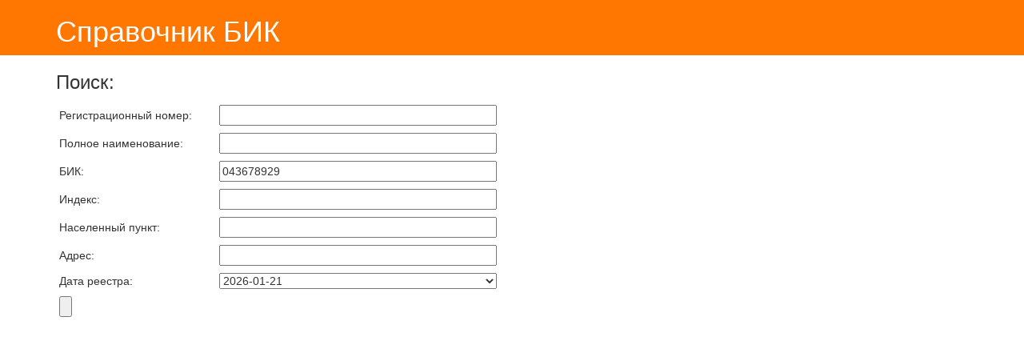

--- FILE ---
content_type: text/html; charset=UTF-8
request_url: https://home.elhana.ru/bik/?bik=043678929
body_size: 11957
content:

<!DOCTYPE html>
<html lang="en">
	<head>
		<meta charset="utf-8">
		<meta name="viewport" content="width=device-width, initial-scale=1.0">
		<meta name="description" content="">
		<meta name="author" content="">
		<title>Справочник БИК</title>
		<link rel="stylesheet" href="//maxcdn.bootstrapcdn.com/bootstrap/3.2.0/css/bootstrap.min.css">

		<style class="custom-css">
			#hdr {
				background-color: #ff7700; 
				color: #ffffff;
			}
			#pattern-style-b
			{
				width: 100%;
				text-align: left;
				border-collapse: collapse;
			}

			#pattern-style-b th
			{
				font-weight: normal;
				padding: 4px;
				background: #ff7700;
				color: #000;	
				border-bottom: 1px solid #fff;
			}
			#pattern-style-b td
			{
				padding: 4px; 
				border-bottom: 1px solid #fff;
				border-top: 1px solid transparent;
			}
			#pattern-style-b tbody tr:hover td
			{
				color: #000;
				background: #ddd;
			}
			.hasTooltip + span {
				display:none;
			}

			.showTooltip {
				background-color: black;
				color: white;
				padding:5px;
				margin-top: 1.3em;
				position: absolute; 
				max-width: 600px;
				-moz-border-radius: 5px;
				-webkit-border-radius: 5px;
				border-radius: 5px;
			}
		</style>
	</head>

	<body>
		<div id="hdr">
			<div class="container">
				<h1>
					Справочник БИК
				</h1>
			</div>
		</div>
		<div class="container">
			<div class="row">
				<div class="col-md-12">
</div><div class="col-md-6"><h3>Поиск:</h3><table id="pattern-style-b"><form id="search" method="get" action="?"><tr><td style="width: 200px;">Регистрационный номер:</td><td><input type="text" name="regn" value="" style="width: 100%"></td></tr><tr><td>Полное наименование:</td><td><input type="text" name="namep" value="" style="width: 100%"></td></tr><tr><td>БИК:</td><td><input type="text" name="bik" value="043678929" style="width: 100%"></td></tr><tr><td>Индекс:</td><td><input type="text" name="ind" value="" style="width: 100%"></td></tr><tr><td>Населенный пункт:</td><td><input type="text" name="nnp" value="" style="width: 100%"></td></tr><tr><td>Адрес:</td><td><input type="text" name="adr" value="" style="width: 100%"></td></tr><tr><td>Дата реестра:</td><td><select name="db_date" style="width: 100%"><option selected value="2026-01-21">2026-01-21</option><option value="2026-01-20">2026-01-20</option><option value="2026-01-19">2026-01-19</option><option value="2026-01-18">2026-01-18</option><option value="2026-01-16">2026-01-16</option><option value="2026-01-15">2026-01-15</option><option value="2026-01-14">2026-01-14</option><option value="2026-01-13">2026-01-13</option><option value="2026-01-12">2026-01-12</option><option value="2026-01-09">2026-01-09</option><option value="2026-01-08">2026-01-08</option><option value="2026-01-06">2026-01-06</option><option value="2026-01-05">2026-01-05</option><option value="2026-01-03">2026-01-03</option><option value="2025-12-31">2025-12-31</option><option value="2025-12-30">2025-12-30</option><option value="2025-12-29">2025-12-29</option><option value="2025-12-28">2025-12-28</option><option value="2025-12-27">2025-12-27</option><option value="2025-12-26">2025-12-26</option><option value="2025-12-24">2025-12-24</option><option value="2025-12-22">2025-12-22</option><option value="2025-12-21">2025-12-21</option><option value="2025-12-19">2025-12-19</option><option value="2025-12-18">2025-12-18</option><option value="2025-12-17">2025-12-17</option><option value="2025-12-16">2025-12-16</option><option value="2025-12-15">2025-12-15</option><option value="2025-12-14">2025-12-14</option><option value="2025-12-12">2025-12-12</option><option value="2025-12-11">2025-12-11</option><option value="2025-12-10">2025-12-10</option><option value="2025-12-09">2025-12-09</option><option value="2025-12-08">2025-12-08</option><option value="2025-12-07">2025-12-07</option><option value="2025-12-05">2025-12-05</option><option value="2025-12-04">2025-12-04</option><option value="2025-12-03">2025-12-03</option><option value="2025-12-02">2025-12-02</option><option value="2025-12-01">2025-12-01</option><option value="2025-11-30">2025-11-30</option><option value="2025-11-28">2025-11-28</option><option value="2025-11-27">2025-11-27</option><option value="2025-11-26">2025-11-26</option><option value="2025-11-25">2025-11-25</option><option value="2025-11-24">2025-11-24</option><option value="2025-11-23">2025-11-23</option><option value="2025-11-21">2025-11-21</option><option value="2025-11-20">2025-11-20</option><option value="2025-11-19">2025-11-19</option><option value="2025-11-18">2025-11-18</option><option value="2025-11-17">2025-11-17</option><option value="2025-11-16">2025-11-16</option><option value="2025-11-14">2025-11-14</option><option value="2025-11-13">2025-11-13</option><option value="2025-11-12">2025-11-12</option><option value="2025-11-11">2025-11-11</option><option value="2025-11-10">2025-11-10</option><option value="2025-11-09">2025-11-09</option><option value="2025-11-07">2025-11-07</option><option value="2025-11-06">2025-11-06</option><option value="2025-11-05">2025-11-05</option><option value="2025-11-03">2025-11-03</option><option value="2025-11-02">2025-11-02</option><option value="2025-11-01">2025-11-01</option><option value="2025-10-31">2025-10-31</option><option value="2025-10-30">2025-10-30</option><option value="2025-10-29">2025-10-29</option><option value="2025-10-28">2025-10-28</option><option value="2025-10-27">2025-10-27</option><option value="2025-10-26">2025-10-26</option><option value="2025-10-24">2025-10-24</option><option value="2025-10-23">2025-10-23</option><option value="2025-10-22">2025-10-22</option><option value="2025-10-20">2025-10-20</option><option value="2025-10-19">2025-10-19</option><option value="2025-10-17">2025-10-17</option><option value="2025-10-16">2025-10-16</option><option value="2025-10-15">2025-10-15</option><option value="2025-10-14">2025-10-14</option><option value="2025-10-13">2025-10-13</option><option value="2025-10-12">2025-10-12</option><option value="2025-10-10">2025-10-10</option><option value="2025-10-09">2025-10-09</option><option value="2025-10-08">2025-10-08</option><option value="2025-10-07">2025-10-07</option><option value="2025-10-06">2025-10-06</option><option value="2025-10-05">2025-10-05</option><option value="2025-10-03">2025-10-03</option><option value="2025-10-02">2025-10-02</option><option value="2025-10-01">2025-10-01</option><option value="2025-09-30">2025-09-30</option><option value="2025-09-29">2025-09-29</option><option value="2025-09-28">2025-09-28</option><option value="2025-09-26">2025-09-26</option><option value="2025-09-25">2025-09-25</option><option value="2025-09-24">2025-09-24</option><option value="2025-09-23">2025-09-23</option><option value="2025-09-22">2025-09-22</option><option value="2025-09-21">2025-09-21</option><option value="2025-09-19">2025-09-19</option><option value="2025-09-18">2025-09-18</option><option value="2025-09-17">2025-09-17</option><option value="2025-09-16">2025-09-16</option><option value="2025-09-15">2025-09-15</option><option value="2025-09-14">2025-09-14</option><option value="2025-09-12">2025-09-12</option><option value="2025-09-11">2025-09-11</option><option value="2025-09-10">2025-09-10</option><option value="2025-09-09">2025-09-09</option><option value="2025-09-08">2025-09-08</option><option value="2025-09-07">2025-09-07</option><option value="2025-09-05">2025-09-05</option><option value="2025-09-04">2025-09-04</option><option value="2025-09-03">2025-09-03</option><option value="2025-09-02">2025-09-02</option><option value="2025-09-01">2025-09-01</option><option value="2025-08-31">2025-08-31</option><option value="2025-08-29">2025-08-29</option><option value="2025-08-28">2025-08-28</option><option value="2025-08-27">2025-08-27</option><option value="2025-08-26">2025-08-26</option><option value="2025-08-25">2025-08-25</option><option value="2025-08-24">2025-08-24</option><option value="2025-08-22">2025-08-22</option><option value="2025-08-21">2025-08-21</option><option value="2025-08-20">2025-08-20</option><option value="2025-08-19">2025-08-19</option><option value="2025-08-18">2025-08-18</option><option value="2025-08-17">2025-08-17</option><option value="2025-08-15">2025-08-15</option><option value="2025-08-14">2025-08-14</option><option value="2025-08-13">2025-08-13</option><option value="2025-08-12">2025-08-12</option><option value="2025-08-11">2025-08-11</option><option value="2025-08-10">2025-08-10</option><option value="2025-08-08">2025-08-08</option><option value="2025-08-07">2025-08-07</option><option value="2025-08-06">2025-08-06</option><option value="2025-08-05">2025-08-05</option><option value="2025-08-04">2025-08-04</option><option value="2025-08-03">2025-08-03</option><option value="2025-08-01">2025-08-01</option><option value="2025-07-31">2025-07-31</option><option value="2025-07-30">2025-07-30</option><option value="2025-07-29">2025-07-29</option><option value="2025-07-28">2025-07-28</option><option value="2025-07-27">2025-07-27</option><option value="2025-07-24">2025-07-24</option><option value="2025-07-23">2025-07-23</option><option value="2025-07-22">2025-07-22</option><option value="2025-07-21">2025-07-21</option><option value="2025-07-20">2025-07-20</option><option value="2025-07-18">2025-07-18</option><option value="2025-07-17">2025-07-17</option><option value="2025-07-16">2025-07-16</option><option value="2025-07-14">2025-07-14</option><option value="2025-07-11">2025-07-11</option><option value="2025-07-10">2025-07-10</option><option value="2025-07-09">2025-07-09</option><option value="2025-07-08">2025-07-08</option><option value="2025-07-07">2025-07-07</option><option value="2025-07-06">2025-07-06</option><option value="2025-07-04">2025-07-04</option><option value="2025-07-03">2025-07-03</option><option value="2025-07-02">2025-07-02</option><option value="2025-07-01">2025-07-01</option><option value="2025-06-29">2025-06-29</option><option value="2025-06-27">2025-06-27</option><option value="2025-06-26">2025-06-26</option><option value="2025-06-25">2025-06-25</option><option value="2025-06-24">2025-06-24</option><option value="2025-06-23">2025-06-23</option><option value="2025-06-22">2025-06-22</option><option value="2025-06-20">2025-06-20</option><option value="2025-06-19">2025-06-19</option><option value="2025-06-18">2025-06-18</option><option value="2025-06-17">2025-06-17</option><option value="2025-06-16">2025-06-16</option><option value="2025-06-15">2025-06-15</option><option value="2025-06-13">2025-06-13</option><option value="2025-06-11">2025-06-11</option><option value="2025-06-09">2025-06-09</option><option value="2025-06-08">2025-06-08</option><option value="2025-06-06">2025-06-06</option><option value="2025-06-05">2025-06-05</option><option value="2025-06-04">2025-06-04</option><option value="2025-06-03">2025-06-03</option><option value="2025-06-02">2025-06-02</option><option value="2025-06-01">2025-06-01</option><option value="2025-05-30">2025-05-30</option><option value="2025-05-29">2025-05-29</option><option value="2025-05-28">2025-05-28</option><option value="2025-05-27">2025-05-27</option><option value="2025-05-26">2025-05-26</option><option value="2025-05-25">2025-05-25</option><option value="2025-05-23">2025-05-23</option><option value="2025-05-22">2025-05-22</option><option value="2025-05-21">2025-05-21</option><option value="2025-05-20">2025-05-20</option><option value="2025-05-19">2025-05-19</option><option value="2025-05-18">2025-05-18</option><option value="2025-05-16">2025-05-16</option><option value="2025-05-15">2025-05-15</option><option value="2025-05-14">2025-05-14</option><option value="2025-05-13">2025-05-13</option><option value="2025-05-12">2025-05-12</option><option value="2025-05-11">2025-05-11</option><option value="2025-05-10">2025-05-10</option><option value="2025-05-08">2025-05-08</option><option value="2025-05-07">2025-05-07</option><option value="2025-05-06">2025-05-06</option><option value="2025-05-05">2025-05-05</option><option value="2025-05-04">2025-05-04</option><option value="2025-05-02">2025-05-02</option><option value="2025-04-30">2025-04-30</option><option value="2025-04-29">2025-04-29</option><option value="2025-04-28">2025-04-28</option><option value="2025-04-27">2025-04-27</option><option value="2025-04-25">2025-04-25</option><option value="2025-04-24">2025-04-24</option><option value="2025-04-23">2025-04-23</option><option value="2025-04-22">2025-04-22</option><option value="2025-04-21">2025-04-21</option><option value="2025-04-20">2025-04-20</option><option value="2025-04-18">2025-04-18</option><option value="2025-04-17">2025-04-17</option><option value="2025-04-16">2025-04-16</option><option value="2025-04-15">2025-04-15</option><option value="2025-04-14">2025-04-14</option><option value="2025-04-13">2025-04-13</option><option value="2025-04-11">2025-04-11</option><option value="2025-04-10">2025-04-10</option><option value="2025-04-09">2025-04-09</option><option value="2025-04-08">2025-04-08</option><option value="2025-04-07">2025-04-07</option><option value="2025-04-06">2025-04-06</option><option value="2025-04-04">2025-04-04</option><option value="2025-04-03">2025-04-03</option><option value="2025-04-02">2025-04-02</option><option value="2025-04-01">2025-04-01</option><option value="2025-03-31">2025-03-31</option><option value="2025-03-30">2025-03-30</option><option value="2025-03-27">2025-03-27</option><option value="2025-03-26">2025-03-26</option><option value="2025-03-25">2025-03-25</option><option value="2025-03-24">2025-03-24</option><option value="2025-03-23">2025-03-23</option><option value="2025-03-21">2025-03-21</option><option value="2025-03-20">2025-03-20</option><option value="2025-03-19">2025-03-19</option><option value="2025-03-18">2025-03-18</option><option value="2025-03-17">2025-03-17</option><option value="2025-03-16">2025-03-16</option><option value="2025-03-14">2025-03-14</option><option value="2025-03-13">2025-03-13</option><option value="2025-03-12">2025-03-12</option><option value="2025-03-11">2025-03-11</option><option value="2025-03-10">2025-03-10</option><option value="2025-03-09">2025-03-09</option><option value="2025-03-07">2025-03-07</option><option value="2025-03-06">2025-03-06</option><option value="2025-03-05">2025-03-05</option><option value="2025-03-04">2025-03-04</option><option value="2025-03-03">2025-03-03</option><option value="2025-03-02">2025-03-02</option><option value="2025-02-28">2025-02-28</option><option value="2025-02-27">2025-02-27</option><option value="2025-02-26">2025-02-26</option><option value="2025-02-25">2025-02-25</option><option value="2025-02-24">2025-02-24</option><option value="2025-02-23">2025-02-23</option><option value="2025-02-21">2025-02-21</option><option value="2025-02-20">2025-02-20</option><option value="2025-02-19">2025-02-19</option><option value="2025-02-18">2025-02-18</option><option value="2025-02-17">2025-02-17</option><option value="2025-02-16">2025-02-16</option><option value="2025-02-14">2025-02-14</option><option value="2025-02-13">2025-02-13</option><option value="2025-02-12">2025-02-12</option><option value="2025-02-11">2025-02-11</option><option value="2025-02-10">2025-02-10</option><option value="2025-02-09">2025-02-09</option><option value="2025-02-07">2025-02-07</option><option value="2025-02-06">2025-02-06</option><option value="2025-02-05">2025-02-05</option><option value="2025-02-04">2025-02-04</option><option value="2025-02-03">2025-02-03</option><option value="2025-02-02">2025-02-02</option><option value="2025-01-31">2025-01-31</option><option value="2025-01-30">2025-01-30</option><option value="2025-01-29">2025-01-29</option><option value="2025-01-28">2025-01-28</option><option value="2025-01-27">2025-01-27</option><option value="2025-01-26">2025-01-26</option><option value="2025-01-24">2025-01-24</option><option value="2025-01-23">2025-01-23</option><option value="2025-01-22">2025-01-22</option><option value="2025-01-21">2025-01-21</option><option value="2025-01-20">2025-01-20</option><option value="2025-01-19">2025-01-19</option><option value="2025-01-17">2025-01-17</option><option value="2025-01-16">2025-01-16</option><option value="2025-01-15">2025-01-15</option><option value="2025-01-14">2025-01-14</option><option value="2025-01-13">2025-01-13</option><option value="2025-01-12">2025-01-12</option><option value="2025-01-10">2025-01-10</option><option value="2025-01-09">2025-01-09</option><option value="2025-01-08">2025-01-08</option><option value="2025-01-06">2025-01-06</option><option value="2025-01-03">2025-01-03</option><option value="2024-12-30">2024-12-30</option><option value="2024-12-29">2024-12-29</option><option value="2024-12-28">2024-12-28</option><option value="2024-12-27">2024-12-27</option><option value="2024-12-26">2024-12-26</option><option value="2024-12-25">2024-12-25</option><option value="2024-12-24">2024-12-24</option><option value="2024-12-23">2024-12-23</option><option value="2024-12-22">2024-12-22</option><option value="2024-12-20">2024-12-20</option><option value="2024-12-19">2024-12-19</option><option value="2024-12-18">2024-12-18</option><option value="2024-12-17">2024-12-17</option><option value="2024-12-16">2024-12-16</option><option value="2024-12-15">2024-12-15</option><option value="2024-12-13">2024-12-13</option><option value="2024-12-12">2024-12-12</option><option value="2024-12-11">2024-12-11</option><option value="2024-12-10">2024-12-10</option><option value="2024-12-09">2024-12-09</option><option value="2024-12-08">2024-12-08</option><option value="2024-12-06">2024-12-06</option><option value="2024-12-05">2024-12-05</option><option value="2024-12-04">2024-12-04</option><option value="2024-12-03">2024-12-03</option><option value="2024-12-02">2024-12-02</option><option value="2024-12-01">2024-12-01</option><option value="2024-11-29">2024-11-29</option><option value="2024-11-28">2024-11-28</option><option value="2024-09-18">2024-09-18</option><option value="2024-09-17">2024-09-17</option><option value="2024-09-16">2024-09-16</option><option value="2024-09-15">2024-09-15</option><option value="2024-09-13">2024-09-13</option><option value="2024-09-12">2024-09-12</option><option value="2024-09-11">2024-09-11</option><option value="2024-09-10">2024-09-10</option><option value="2024-09-09">2024-09-09</option><option value="2024-09-08">2024-09-08</option><option value="2024-09-07">2024-09-07</option><option value="2024-09-06">2024-09-06</option><option value="2024-09-05">2024-09-05</option><option value="2024-09-04">2024-09-04</option><option value="2024-09-03">2024-09-03</option><option value="2024-09-02">2024-09-02</option><option value="2024-09-01">2024-09-01</option><option value="2024-08-31">2024-08-31</option><option value="2024-08-30">2024-08-30</option><option value="2024-08-29">2024-08-29</option><option value="2024-08-28">2024-08-28</option><option value="2024-08-27">2024-08-27</option><option value="2024-08-26">2024-08-26</option><option value="2024-08-25">2024-08-25</option><option value="2024-08-24">2024-08-24</option><option value="2024-08-23">2024-08-23</option><option value="2024-08-22">2024-08-22</option><option value="2024-08-21">2024-08-21</option><option value="2024-08-20">2024-08-20</option><option value="2024-08-19">2024-08-19</option><option value="2024-08-18">2024-08-18</option><option value="2024-08-17">2024-08-17</option><option value="2024-08-16">2024-08-16</option><option value="2024-08-15">2024-08-15</option><option value="2024-08-14">2024-08-14</option><option value="2024-08-13">2024-08-13</option><option value="2024-08-12">2024-08-12</option><option value="2024-08-11">2024-08-11</option><option value="2024-08-10">2024-08-10</option><option value="2024-08-09">2024-08-09</option><option value="2024-08-08">2024-08-08</option><option value="2024-08-07">2024-08-07</option><option value="2024-08-06">2024-08-06</option><option value="2024-08-05">2024-08-05</option><option value="2024-08-04">2024-08-04</option><option value="2024-08-02">2024-08-02</option><option value="2024-08-01">2024-08-01</option><option value="2024-07-31">2024-07-31</option><option value="2024-07-30">2024-07-30</option><option value="2024-07-29">2024-07-29</option><option value="2024-07-28">2024-07-28</option><option value="2024-07-26">2024-07-26</option><option value="2024-07-25">2024-07-25</option><option value="2024-07-24">2024-07-24</option><option value="2024-07-23">2024-07-23</option><option value="2024-07-22">2024-07-22</option><option value="2024-07-21">2024-07-21</option><option value="2024-07-19">2024-07-19</option><option value="2024-07-18">2024-07-18</option><option value="2024-07-17">2024-07-17</option><option value="2024-07-16">2024-07-16</option><option value="2024-07-15">2024-07-15</option><option value="2024-07-14">2024-07-14</option><option value="2024-07-12">2024-07-12</option><option value="2024-07-11">2024-07-11</option><option value="2024-07-10">2024-07-10</option><option value="2024-07-09">2024-07-09</option><option value="2024-07-08">2024-07-08</option><option value="2024-07-07">2024-07-07</option><option value="2024-07-05">2024-07-05</option><option value="2024-07-04">2024-07-04</option><option value="2024-07-03">2024-07-03</option><option value="2024-07-01">2024-07-01</option><option value="2024-06-30">2024-06-30</option><option value="2024-06-28">2024-06-28</option><option value="2024-06-27">2024-06-27</option><option value="2024-06-24">2024-06-24</option><option value="2024-06-23">2024-06-23</option><option value="2024-06-21">2024-06-21</option><option value="2024-06-20">2024-06-20</option><option value="2024-06-19">2024-06-19</option><option value="2024-06-18">2024-06-18</option><option value="2024-06-17">2024-06-17</option><option value="2024-06-16">2024-06-16</option><option value="2024-06-14">2024-06-14</option><option value="2024-06-13">2024-06-13</option><option value="2024-06-11">2024-06-11</option><option value="2024-06-10">2024-06-10</option><option value="2024-06-09">2024-06-09</option><option value="2024-06-07">2024-06-07</option><option value="2024-06-06">2024-06-06</option><option value="2024-06-05">2024-06-05</option><option value="2024-06-04">2024-06-04</option><option value="2024-06-03">2024-06-03</option><option value="2024-06-02">2024-06-02</option><option value="2024-05-31">2024-05-31</option><option value="2024-05-30">2024-05-30</option><option value="2024-05-29">2024-05-29</option><option value="2024-05-28">2024-05-28</option><option value="2024-05-27">2024-05-27</option><option value="2024-05-26">2024-05-26</option><option value="2024-05-24">2024-05-24</option><option value="2024-05-23">2024-05-23</option><option value="2024-05-22">2024-05-22</option><option value="2024-05-21">2024-05-21</option><option value="2024-05-20">2024-05-20</option><option value="2024-05-19">2024-05-19</option><option value="2024-05-17">2024-05-17</option><option value="2024-05-16">2024-05-16</option><option value="2024-05-15">2024-05-15</option><option value="2024-05-14">2024-05-14</option><option value="2024-05-13">2024-05-13</option><option value="2024-05-12">2024-05-12</option><option value="2024-05-10">2024-05-10</option><option value="2024-05-07">2024-05-07</option><option value="2024-05-06">2024-05-06</option><option value="2024-05-05">2024-05-05</option><option value="2024-05-03">2024-05-03</option><option value="2024-05-02">2024-05-02</option><option value="2024-04-30">2024-04-30</option><option value="2024-04-29">2024-04-29</option><option value="2024-04-28">2024-04-28</option><option value="2024-04-27">2024-04-27</option><option value="2024-04-26">2024-04-26</option><option value="2024-04-25">2024-04-25</option><option value="2024-04-24">2024-04-24</option><option value="2024-04-23">2024-04-23</option><option value="2024-04-22">2024-04-22</option><option value="2024-04-21">2024-04-21</option><option value="2024-04-20">2024-04-20</option><option value="2024-04-19">2024-04-19</option><option value="2024-04-18">2024-04-18</option><option value="2024-04-17">2024-04-17</option><option value="2024-04-16">2024-04-16</option><option value="2024-04-15">2024-04-15</option><option value="2024-04-14">2024-04-14</option><option value="2024-04-13">2024-04-13</option><option value="2024-04-12">2024-04-12</option><option value="2024-04-11">2024-04-11</option><option value="2024-04-10">2024-04-10</option><option value="2024-04-09">2024-04-09</option><option value="2024-04-08">2024-04-08</option><option value="2024-04-07">2024-04-07</option><option value="2024-04-05">2024-04-05</option><option value="2024-04-04">2024-04-04</option><option value="2024-04-03">2024-04-03</option><option value="2024-04-02">2024-04-02</option><option value="2024-04-01">2024-04-01</option><option value="2024-03-31">2024-03-31</option><option value="2024-03-29">2024-03-29</option><option value="2024-03-28">2024-03-28</option><option value="2024-03-27">2024-03-27</option><option value="2024-03-26">2024-03-26</option><option value="2024-03-25">2024-03-25</option><option value="2024-03-24">2024-03-24</option><option value="2024-03-22">2024-03-22</option><option value="2024-03-21">2024-03-21</option><option value="2024-03-20">2024-03-20</option><option value="2024-03-19">2024-03-19</option><option value="2024-03-18">2024-03-18</option><option value="2024-03-17">2024-03-17</option><option value="2024-03-15">2024-03-15</option><option value="2024-03-14">2024-03-14</option><option value="2024-03-13">2024-03-13</option><option value="2024-03-12">2024-03-12</option><option value="2024-03-11">2024-03-11</option><option value="2024-03-10">2024-03-10</option><option value="2024-03-07">2024-03-07</option><option value="2024-03-06">2024-03-06</option><option value="2024-03-05">2024-03-05</option><option value="2024-03-04">2024-03-04</option><option value="2024-03-03">2024-03-03</option><option value="2024-03-01">2024-03-01</option><option value="2024-02-28">2024-02-28</option><option value="2024-01-26">2024-01-26</option><option value="2024-01-25">2024-01-25</option><option value="2024-01-24">2024-01-24</option><option value="2024-01-23">2024-01-23</option><option value="2024-01-22">2024-01-22</option><option value="2024-01-21">2024-01-21</option><option value="2024-01-19">2024-01-19</option><option value="2024-01-18">2024-01-18</option><option value="2024-01-17">2024-01-17</option><option value="2024-01-16">2024-01-16</option><option value="2024-01-15">2024-01-15</option><option value="2024-01-14">2024-01-14</option><option value="2024-01-12">2024-01-12</option><option value="2024-01-11">2024-01-11</option><option value="2024-01-10">2024-01-10</option><option value="2024-01-09">2024-01-09</option><option value="2024-01-08">2024-01-08</option><option value="2024-01-06">2024-01-06</option><option value="2024-01-05">2024-01-05</option><option value="2024-01-04">2024-01-04</option><option value="2024-01-03">2024-01-03</option><option value="2023-12-31">2023-12-31</option><option value="2023-12-30">2023-12-30</option><option value="2023-12-29">2023-12-29</option><option value="2023-12-28">2023-12-28</option><option value="2023-12-27">2023-12-27</option><option value="2023-12-26">2023-12-26</option><option value="2023-12-25">2023-12-25</option><option value="2023-12-24">2023-12-24</option><option value="2023-12-23">2023-12-23</option><option value="2023-12-22">2023-12-22</option><option value="2023-12-21">2023-12-21</option><option value="2023-12-20">2023-12-20</option><option value="2023-12-19">2023-12-19</option><option value="2023-12-18">2023-12-18</option><option value="2023-12-17">2023-12-17</option><option value="2023-12-16">2023-12-16</option><option value="2023-12-15">2023-12-15</option><option value="2023-12-14">2023-12-14</option><option value="2023-12-13">2023-12-13</option><option value="2023-12-12">2023-12-12</option><option value="2023-12-11">2023-12-11</option><option value="2023-12-10">2023-12-10</option><option value="2023-12-09">2023-12-09</option><option value="2023-12-08">2023-12-08</option><option value="2023-12-07">2023-12-07</option><option value="2023-12-06">2023-12-06</option><option value="2023-12-05">2023-12-05</option><option value="2023-12-04">2023-12-04</option><option value="2023-12-03">2023-12-03</option><option value="2023-12-01">2023-12-01</option><option value="2023-11-30">2023-11-30</option><option value="2023-11-29">2023-11-29</option><option value="2023-11-28">2023-11-28</option><option value="2023-11-27">2023-11-27</option><option value="2023-11-26">2023-11-26</option><option value="2023-11-24">2023-11-24</option><option value="2023-11-23">2023-11-23</option><option value="2023-11-22">2023-11-22</option><option value="2023-11-21">2023-11-21</option><option value="2023-11-20">2023-11-20</option><option value="2023-11-19">2023-11-19</option><option value="2023-11-18">2023-11-18</option><option value="2023-11-17">2023-11-17</option><option value="2023-11-16">2023-11-16</option><option value="2023-11-15">2023-11-15</option><option value="2023-11-14">2023-11-14</option><option value="2023-11-13">2023-11-13</option><option value="2023-11-12">2023-11-12</option><option value="2023-11-10">2023-11-10</option><option value="2023-11-09">2023-11-09</option><option value="2023-11-08">2023-11-08</option><option value="2023-11-07">2023-11-07</option><option value="2023-11-06">2023-11-06</option><option value="2023-11-05">2023-11-05</option><option value="2023-11-03">2023-11-03</option><option value="2023-11-02">2023-11-02</option><option value="2023-11-01">2023-11-01</option><option value="2023-10-31">2023-10-31</option><option value="2023-10-30">2023-10-30</option><option value="2023-10-29">2023-10-29</option><option value="2023-10-27">2023-10-27</option><option value="2023-10-26">2023-10-26</option><option value="2023-10-25">2023-10-25</option><option value="2023-10-24">2023-10-24</option><option value="2023-10-23">2023-10-23</option><option value="2023-10-22">2023-10-22</option><option value="2023-10-20">2023-10-20</option><option value="2023-10-19">2023-10-19</option><option value="2023-10-18">2023-10-18</option><option value="2023-10-17">2023-10-17</option><option value="2023-10-16">2023-10-16</option><option value="2023-10-14">2023-10-14</option><option value="2023-10-13">2023-10-13</option><option value="2023-10-12">2023-10-12</option><option value="2023-10-11">2023-10-11</option><option value="2023-10-10">2023-10-10</option><option value="2023-10-09">2023-10-09</option><option value="2023-10-08">2023-10-08</option><option value="2023-10-06">2023-10-06</option><option value="2023-10-05">2023-10-05</option><option value="2023-10-04">2023-10-04</option><option value="2023-10-03">2023-10-03</option><option value="2023-10-02">2023-10-02</option><option value="2023-10-01">2023-10-01</option><option value="2023-09-29">2023-09-29</option><option value="2023-09-28">2023-09-28</option><option value="2023-09-27">2023-09-27</option><option value="2023-09-26">2023-09-26</option><option value="2023-09-25">2023-09-25</option><option value="2023-09-24">2023-09-24</option><option value="2023-09-22">2023-09-22</option><option value="2023-09-21">2023-09-21</option><option value="2023-09-20">2023-09-20</option><option value="2023-09-19">2023-09-19</option><option value="2023-09-18">2023-09-18</option><option value="2023-09-17">2023-09-17</option><option value="2023-09-15">2023-09-15</option><option value="2023-09-14">2023-09-14</option><option value="2023-09-13">2023-09-13</option><option value="2023-09-12">2023-09-12</option><option value="2023-09-11">2023-09-11</option><option value="2023-09-10">2023-09-10</option><option value="2023-09-09">2023-09-09</option><option value="2023-09-08">2023-09-08</option><option value="2023-09-07">2023-09-07</option><option value="2023-09-06">2023-09-06</option><option value="2023-09-05">2023-09-05</option><option value="2023-09-04">2023-09-04</option><option value="2023-09-03">2023-09-03</option><option value="2023-09-01">2023-09-01</option><option value="2023-08-31">2023-08-31</option><option value="2023-08-30">2023-08-30</option><option value="2023-08-29">2023-08-29</option><option value="2023-08-28">2023-08-28</option><option value="2023-08-27">2023-08-27</option><option value="2023-08-26">2023-08-26</option><option value="2023-08-25">2023-08-25</option><option value="2023-08-24">2023-08-24</option><option value="2023-08-23">2023-08-23</option><option value="2023-08-22">2023-08-22</option><option value="2023-08-21">2023-08-21</option><option value="2023-08-20">2023-08-20</option><option value="2023-08-18">2023-08-18</option><option value="2023-08-17">2023-08-17</option><option value="2023-08-16">2023-08-16</option><option value="2023-08-15">2023-08-15</option><option value="2023-08-14">2023-08-14</option><option value="2023-08-13">2023-08-13</option><option value="2023-08-11">2023-08-11</option><option value="2023-08-10">2023-08-10</option><option value="2023-08-09">2023-08-09</option><option value="2023-08-08">2023-08-08</option><option value="2023-08-07">2023-08-07</option><option value="2023-08-06">2023-08-06</option><option value="2023-08-04">2023-08-04</option><option value="2023-08-03">2023-08-03</option><option value="2023-08-02">2023-08-02</option><option value="2023-08-01">2023-08-01</option><option value="2023-07-31">2023-07-31</option><option value="2023-07-30">2023-07-30</option><option value="2023-07-28">2023-07-28</option><option value="2023-07-27">2023-07-27</option><option value="2023-07-26">2023-07-26</option><option value="2023-07-25">2023-07-25</option><option value="2023-07-24">2023-07-24</option><option value="2023-07-23">2023-07-23</option><option value="2023-07-21">2023-07-21</option><option value="2023-07-20">2023-07-20</option><option value="2023-07-19">2023-07-19</option><option value="2023-06-01">2023-06-01</option><option value="2023-05-31">2023-05-31</option><option value="2023-05-30">2023-05-30</option><option value="2023-05-29">2023-05-29</option><option value="2023-05-28">2023-05-28</option><option value="2023-05-26">2023-05-26</option><option value="2023-05-24">2023-05-24</option><option value="2023-05-23">2023-05-23</option><option value="2023-05-22">2023-05-22</option><option value="2023-05-21">2023-05-21</option><option value="2023-05-19">2023-05-19</option><option value="2023-05-18">2023-05-18</option><option value="2023-05-17">2023-05-17</option><option value="2023-05-16">2023-05-16</option><option value="2023-05-15">2023-05-15</option><option value="2023-05-13">2023-05-13</option><option value="2023-05-12">2023-05-12</option><option value="2023-05-11">2023-05-11</option><option value="2023-05-10">2023-05-10</option><option value="2023-05-08">2023-05-08</option><option value="2023-05-07">2023-05-07</option><option value="2023-05-05">2023-05-05</option><option value="2023-05-04">2023-05-04</option><option value="2023-05-03">2023-05-03</option><option value="2023-05-02">2023-05-02</option><option value="2023-05-01">2023-05-01</option><option value="2023-04-30">2023-04-30</option><option value="2023-04-29">2023-04-29</option><option value="2023-04-28">2023-04-28</option><option value="2023-04-27">2023-04-27</option><option value="2023-04-26">2023-04-26</option><option value="2023-04-25">2023-04-25</option><option value="2023-04-24">2023-04-24</option><option value="2023-04-23">2023-04-23</option><option value="2023-04-21">2023-04-21</option><option value="2023-04-20">2023-04-20</option><option value="2023-04-19">2023-04-19</option><option value="2023-04-18">2023-04-18</option><option value="2023-04-17">2023-04-17</option><option value="2023-04-16">2023-04-16</option><option value="2023-04-14">2023-04-14</option><option value="2023-04-13">2023-04-13</option><option value="2023-04-12">2023-04-12</option><option value="2023-04-11">2023-04-11</option><option value="2023-04-10">2023-04-10</option><option value="2023-04-09">2023-04-09</option><option value="2023-04-07">2023-04-07</option><option value="2023-04-06">2023-04-06</option><option value="2023-04-05">2023-04-05</option><option value="2023-04-04">2023-04-04</option><option value="2023-04-03">2023-04-03</option><option value="2023-04-02">2023-04-02</option><option value="2023-03-31">2023-03-31</option><option value="2023-03-30">2023-03-30</option><option value="2023-03-29">2023-03-29</option><option value="2023-03-26">2023-03-26</option><option value="2023-03-24">2023-03-24</option><option value="2023-03-23">2023-03-23</option><option value="2023-03-22">2023-03-22</option><option value="2023-03-21">2023-03-21</option><option value="2023-03-20">2023-03-20</option><option value="2023-03-19">2023-03-19</option><option value="2023-03-17">2023-03-17</option><option value="2023-03-16">2023-03-16</option><option value="2023-03-15">2023-03-15</option><option value="2023-03-14">2023-03-14</option><option value="2023-03-13">2023-03-13</option><option value="2023-03-12">2023-03-12</option><option value="2023-03-10">2023-03-10</option><option value="2023-03-09">2023-03-09</option><option value="2023-03-08">2023-03-08</option><option value="2023-03-07">2023-03-07</option><option value="2023-03-06">2023-03-06</option><option value="2023-03-05">2023-03-05</option><option value="2023-03-02">2023-03-02</option><option value="2023-03-01">2023-03-01</option><option value="2023-02-28">2023-02-28</option><option value="2023-02-27">2023-02-27</option><option value="2023-02-23">2023-02-23</option><option value="2023-02-22">2023-02-22</option><option value="2023-02-21">2023-02-21</option><option value="2023-02-20">2023-02-20</option><option value="2023-02-19">2023-02-19</option><option value="2023-02-17">2023-02-17</option><option value="2023-02-16">2023-02-16</option><option value="2023-02-15">2023-02-15</option><option value="2023-02-14">2023-02-14</option><option value="2023-02-13">2023-02-13</option><option value="2023-02-12">2023-02-12</option><option value="2023-02-10">2023-02-10</option><option value="2023-02-09">2023-02-09</option><option value="2023-02-08">2023-02-08</option><option value="2023-02-07">2023-02-07</option><option value="2023-02-06">2023-02-06</option><option value="2023-02-05">2023-02-05</option><option value="2023-02-03">2023-02-03</option><option value="2023-02-02">2023-02-02</option><option value="2023-02-01">2023-02-01</option><option value="2023-01-31">2023-01-31</option><option value="2023-01-30">2023-01-30</option><option value="2023-01-29">2023-01-29</option><option value="2023-01-27">2023-01-27</option><option value="2023-01-26">2023-01-26</option><option value="2023-01-25">2023-01-25</option><option value="2023-01-24">2023-01-24</option><option value="2023-01-23">2023-01-23</option><option value="2023-01-22">2023-01-22</option><option value="2023-01-20">2023-01-20</option><option value="2023-01-19">2023-01-19</option><option value="2023-01-18">2023-01-18</option><option value="2023-01-17">2023-01-17</option><option value="2023-01-16">2023-01-16</option><option value="2023-01-15">2023-01-15</option><option value="2023-01-14">2023-01-14</option><option value="2023-01-13">2023-01-13</option><option value="2023-01-12">2023-01-12</option><option value="2023-01-11">2023-01-11</option><option value="2023-01-10">2023-01-10</option><option value="2023-01-09">2023-01-09</option><option value="2023-01-08">2023-01-08</option><option value="2023-01-06">2023-01-06</option><option value="2023-01-05">2023-01-05</option><option value="2023-01-04">2023-01-04</option><option value="2023-01-03">2023-01-03</option><option value="2022-12-31">2022-12-31</option><option value="2022-12-30">2022-12-30</option><option value="2022-12-29">2022-12-29</option><option value="2022-12-28">2022-12-28</option><option value="2022-12-27">2022-12-27</option><option value="2022-12-26">2022-12-26</option><option value="2022-12-25">2022-12-25</option><option value="2022-12-23">2022-12-23</option><option value="2022-12-22">2022-12-22</option><option value="2022-12-21">2022-12-21</option><option value="2022-12-20">2022-12-20</option><option value="2022-12-19">2022-12-19</option><option value="2022-12-18">2022-12-18</option><option value="2022-12-16">2022-12-16</option><option value="2022-12-15">2022-12-15</option><option value="2022-12-14">2022-12-14</option><option value="2022-12-13">2022-12-13</option><option value="2022-12-12">2022-12-12</option><option value="2022-12-11">2022-12-11</option><option value="2022-12-09">2022-12-09</option><option value="2022-12-08">2022-12-08</option><option value="2022-12-07">2022-12-07</option><option value="2022-12-06">2022-12-06</option><option value="2022-12-05">2022-12-05</option><option value="2022-12-04">2022-12-04</option><option value="2022-12-02">2022-12-02</option><option value="2022-12-01">2022-12-01</option><option value="2022-11-30">2022-11-30</option><option value="2022-11-29">2022-11-29</option><option value="2022-11-28">2022-11-28</option><option value="2022-11-27">2022-11-27</option><option value="2022-11-25">2022-11-25</option><option value="2022-11-24">2022-11-24</option><option value="2022-11-23">2022-11-23</option><option value="2022-11-22">2022-11-22</option><option value="2022-11-21">2022-11-21</option><option value="2022-11-20">2022-11-20</option><option value="2022-11-18">2022-11-18</option><option value="2022-11-17">2022-11-17</option><option value="2022-11-16">2022-11-16</option><option value="2022-11-15">2022-11-15</option><option value="2022-11-14">2022-11-14</option><option value="2022-11-12">2022-11-12</option><option value="2022-11-11">2022-11-11</option><option value="2022-11-10">2022-11-10</option><option value="2022-11-09">2022-11-09</option><option value="2022-11-08">2022-11-08</option><option value="2022-11-07">2022-11-07</option><option value="2022-11-05">2022-11-05</option><option value="2022-11-03">2022-11-03</option><option value="2022-11-02">2022-11-02</option><option value="2022-11-01">2022-11-01</option><option value="2022-10-31">2022-10-31</option><option value="2022-10-29">2022-10-29</option><option value="2022-10-28">2022-10-28</option><option value="2022-10-27">2022-10-27</option><option value="2022-10-26">2022-10-26</option><option value="2022-10-25">2022-10-25</option><option value="2022-10-24">2022-10-24</option><option value="2022-10-23">2022-10-23</option><option value="2022-10-21">2022-10-21</option><option value="2022-10-20">2022-10-20</option><option value="2022-10-19">2022-10-19</option><option value="2022-10-17">2022-10-17</option><option value="2022-10-16">2022-10-16</option><option value="2022-10-15">2022-10-15</option><option value="2022-10-14">2022-10-14</option><option value="2022-10-12">2022-10-12</option><option value="2022-10-11">2022-10-11</option><option value="2022-10-10">2022-10-10</option><option value="2022-10-07">2022-10-07</option><option value="2022-10-06">2022-10-06</option><option value="2022-10-05">2022-10-05</option><option value="2022-10-04">2022-10-04</option><option value="2022-10-03">2022-10-03</option><option value="2022-09-30">2022-09-30</option><option value="2022-09-29">2022-09-29</option><option value="2022-09-28">2022-09-28</option><option value="2022-09-27">2022-09-27</option><option value="2022-09-26">2022-09-26</option><option value="2022-09-23">2022-09-23</option><option value="2022-09-22">2022-09-22</option><option value="2022-09-21">2022-09-21</option><option value="2022-09-20">2022-09-20</option><option value="2022-09-19">2022-09-19</option><option value="2022-09-16">2022-09-16</option><option value="2022-09-15">2022-09-15</option><option value="2022-09-14">2022-09-14</option><option value="2022-09-13">2022-09-13</option><option value="2022-09-12">2022-09-12</option><option value="2022-09-09">2022-09-09</option><option value="2022-09-08">2022-09-08</option><option value="2022-09-07">2022-09-07</option><option value="2022-09-06">2022-09-06</option><option value="2022-09-05">2022-09-05</option><option value="2022-09-02">2022-09-02</option><option value="2022-09-01">2022-09-01</option><option value="2022-08-31">2022-08-31</option><option value="2022-08-30">2022-08-30</option><option value="2022-08-29">2022-08-29</option><option value="2022-08-26">2022-08-26</option><option value="2022-08-25">2022-08-25</option><option value="2022-08-24">2022-08-24</option><option value="2022-08-23">2022-08-23</option><option value="2022-08-22">2022-08-22</option><option value="2022-08-19">2022-08-19</option><option value="2022-08-18">2022-08-18</option><option value="2022-08-17">2022-08-17</option><option value="2022-08-16">2022-08-16</option><option value="2022-08-15">2022-08-15</option><option value="2022-08-12">2022-08-12</option><option value="2022-08-10">2022-08-10</option><option value="2022-08-09">2022-08-09</option><option value="2022-08-08">2022-08-08</option><option value="2022-08-05">2022-08-05</option><option value="2022-08-04">2022-08-04</option><option value="2022-08-03">2022-08-03</option><option value="2022-08-02">2022-08-02</option><option value="2022-08-01">2022-08-01</option><option value="2022-07-31">2022-07-31</option><option value="2022-07-30">2022-07-30</option><option value="2022-07-29">2022-07-29</option><option value="2022-07-28">2022-07-28</option><option value="2022-07-27">2022-07-27</option><option value="2022-07-26">2022-07-26</option><option value="2022-07-25">2022-07-25</option><option value="2022-07-22">2022-07-22</option><option value="2022-07-21">2022-07-21</option><option value="2022-07-20">2022-07-20</option><option value="2022-07-19">2022-07-19</option><option value="2022-07-18">2022-07-18</option><option value="2022-07-15">2022-07-15</option><option value="2022-07-14">2022-07-14</option><option value="2022-07-13">2022-07-13</option><option value="2022-07-12">2022-07-12</option><option value="2022-07-11">2022-07-11</option><option value="2022-07-09">2022-07-09</option><option value="2022-07-08">2022-07-08</option><option value="2022-07-07">2022-07-07</option><option value="2022-07-06">2022-07-06</option><option value="2022-07-05">2022-07-05</option><option value="2022-07-04">2022-07-04</option><option value="2022-07-02">2022-07-02</option><option value="2022-07-01">2022-07-01</option><option value="2022-06-30">2022-06-30</option><option value="2022-06-29">2022-06-29</option><option value="2022-06-28">2022-06-28</option><option value="2022-06-27">2022-06-27</option><option value="2022-06-26">2022-06-26</option><option value="2022-06-24">2022-06-24</option><option value="2022-06-23">2022-06-23</option><option value="2022-06-22">2022-06-22</option><option value="2022-06-21">2022-06-21</option><option value="2022-06-20">2022-06-20</option><option value="2022-06-19">2022-06-19</option><option value="2022-06-17">2022-06-17</option><option value="2022-06-16">2022-06-16</option><option value="2022-06-15">2022-06-15</option><option value="2022-06-14">2022-06-14</option><option value="2022-06-13">2022-06-13</option><option value="2022-06-10">2022-06-10</option><option value="2022-06-09">2022-06-09</option><option value="2022-06-08">2022-06-08</option><option value="2022-06-07">2022-06-07</option><option value="2022-06-06">2022-06-06</option><option value="2022-06-05">2022-06-05</option><option value="2022-06-04">2022-06-04</option><option value="2022-06-03">2022-06-03</option><option value="2022-06-02">2022-06-02</option><option value="2022-06-01">2022-06-01</option><option value="2022-05-31">2022-05-31</option><option value="2022-05-30">2022-05-30</option><option value="2022-05-29">2022-05-29</option><option value="2022-05-28">2022-05-28</option><option value="2022-05-27">2022-05-27</option><option value="2022-05-26">2022-05-26</option><option value="2022-05-25">2022-05-25</option><option value="2022-05-24">2022-05-24</option><option value="2022-05-23">2022-05-23</option><option value="2022-05-22">2022-05-22</option><option value="2022-05-21">2022-05-21</option><option value="2022-05-20">2022-05-20</option><option value="2022-05-19">2022-05-19</option><option value="2022-05-18">2022-05-18</option><option value="2022-05-17">2022-05-17</option><option value="2022-05-16">2022-05-16</option><option value="2022-05-15">2022-05-15</option><option value="2022-05-14">2022-05-14</option><option value="2022-05-13">2022-05-13</option><option value="2022-05-12">2022-05-12</option><option value="2022-05-11">2022-05-11</option><option value="2022-05-10">2022-05-10</option><option value="2022-05-09">2022-05-09</option><option value="2022-05-08">2022-05-08</option><option value="2022-05-06">2022-05-06</option><option value="2022-05-05">2022-05-05</option><option value="2022-05-04">2022-05-04</option><option value="2022-05-03">2022-05-03</option><option value="2022-05-02">2022-05-02</option><option value="2022-04-30">2022-04-30</option><option value="2022-04-28">2022-04-28</option><option value="2022-04-27">2022-04-27</option><option value="2022-03-31">2022-03-31</option><option value="2022-03-17">2022-03-17</option><option value="2022-03-16">2022-03-16</option><option value="2022-03-01">2022-03-01</option><option value="2022-02-28">2022-02-28</option><option value="2022-02-27">2022-02-27</option><option value="2022-02-26">2022-02-26</option><option value="2022-02-25">2022-02-25</option><option value="2022-02-24">2022-02-24</option><option value="2022-02-23">2022-02-23</option><option value="2022-02-22">2022-02-22</option><option value="2022-02-21">2022-02-21</option><option value="2022-02-20">2022-02-20</option><option value="2022-02-19">2022-02-19</option><option value="2022-02-18">2022-02-18</option><option value="2022-02-17">2022-02-17</option><option value="2022-02-16">2022-02-16</option><option value="2022-02-15">2022-02-15</option><option value="2022-02-14">2022-02-14</option><option value="2022-02-11">2022-02-11</option><option value="2022-02-10">2022-02-10</option><option value="2022-02-09">2022-02-09</option><option value="2022-02-08">2022-02-08</option><option value="2022-02-07">2022-02-07</option><option value="2022-02-04">2022-02-04</option><option value="2022-02-03">2022-02-03</option><option value="2022-02-02">2022-02-02</option><option value="2022-02-01">2022-02-01</option><option value="2022-01-31">2022-01-31</option><option value="2022-01-28">2022-01-28</option><option value="2022-01-27">2022-01-27</option><option value="2022-01-26">2022-01-26</option><option value="2022-01-25">2022-01-25</option><option value="2022-01-24">2022-01-24</option><option value="2022-01-21">2022-01-21</option><option value="2022-01-20">2022-01-20</option><option value="2022-01-19">2022-01-19</option><option value="2022-01-18">2022-01-18</option><option value="2022-01-17">2022-01-17</option><option value="2022-01-14">2022-01-14</option><option value="2022-01-13">2022-01-13</option><option value="2022-01-12">2022-01-12</option><option value="2022-01-11">2022-01-11</option><option value="2022-01-10">2022-01-10</option><option value="2022-01-06">2022-01-06</option><option value="2022-01-05">2022-01-05</option><option value="2022-01-04">2022-01-04</option><option value="2022-01-03">2022-01-03</option><option value="2021-12-31">2021-12-31</option><option value="2021-12-30">2021-12-30</option><option value="2021-12-29">2021-12-29</option><option value="2021-12-28">2021-12-28</option><option value="2021-12-22">2021-12-22</option><option value="2021-12-17">2021-12-17</option><option value="2021-12-16">2021-12-16</option><option value="2021-12-15">2021-12-15</option><option value="2021-12-14">2021-12-14</option><option value="2021-12-13">2021-12-13</option><option value="2021-12-10">2021-12-10</option><option value="2021-12-09">2021-12-09</option><option value="2021-12-08">2021-12-08</option><option value="2021-12-07">2021-12-07</option><option value="2021-12-06">2021-12-06</option><option value="2021-12-03">2021-12-03</option><option value="2021-12-02">2021-12-02</option><option value="2021-12-01">2021-12-01</option><option value="2021-11-30">2021-11-30</option><option value="2021-11-29">2021-11-29</option><option value="2021-11-26">2021-11-26</option><option value="2021-11-25">2021-11-25</option><option value="2021-11-24">2021-11-24</option><option value="2021-11-23">2021-11-23</option><option value="2021-11-22">2021-11-22</option><option value="2021-11-19">2021-11-19</option><option value="2021-11-18">2021-11-18</option><option value="2021-11-17">2021-11-17</option><option value="2021-11-16">2021-11-16</option><option value="2021-11-15">2021-11-15</option><option value="2021-11-12">2021-11-12</option><option value="2021-11-11">2021-11-11</option><option value="2021-11-10">2021-11-10</option><option value="2021-11-09">2021-11-09</option><option value="2021-11-08">2021-11-08</option><option value="2021-11-05">2021-11-05</option><option value="2021-11-03">2021-11-03</option><option value="2021-11-02">2021-11-02</option><option value="2021-11-01">2021-11-01</option><option value="2021-10-29">2021-10-29</option><option value="2021-10-28">2021-10-28</option><option value="2021-10-27">2021-10-27</option><option value="2021-10-26">2021-10-26</option><option value="2021-10-25">2021-10-25</option><option value="2021-10-22">2021-10-22</option><option value="2021-10-21">2021-10-21</option><option value="2021-10-20">2021-10-20</option><option value="2021-10-19">2021-10-19</option><option value="2021-10-18">2021-10-18</option><option value="2021-10-15">2021-10-15</option><option value="2021-10-14">2021-10-14</option><option value="2021-10-13">2021-10-13</option><option value="2021-10-12">2021-10-12</option><option value="2021-10-11">2021-10-11</option><option value="2021-10-08">2021-10-08</option><option value="2021-10-06">2021-10-06</option><option value="2021-10-05">2021-10-05</option><option value="2021-10-04">2021-10-04</option><option value="2021-10-01">2021-10-01</option><option value="2021-09-30">2021-09-30</option><option value="2021-09-29">2021-09-29</option><option value="2021-09-28">2021-09-28</option><option value="2021-09-27">2021-09-27</option><option value="2021-09-24">2021-09-24</option><option value="2021-09-23">2021-09-23</option><option value="2021-09-22">2021-09-22</option><option value="2021-09-21">2021-09-21</option><option value="2021-09-20">2021-09-20</option><option value="2021-09-17">2021-09-17</option><option value="2021-09-16">2021-09-16</option><option value="2021-09-15">2021-09-15</option><option value="2021-09-14">2021-09-14</option><option value="2021-09-13">2021-09-13</option><option value="2021-09-10">2021-09-10</option><option value="2021-09-08">2021-09-08</option><option value="2021-09-07">2021-09-07</option><option value="2021-09-06">2021-09-06</option><option value="2021-09-03">2021-09-03</option><option value="2021-09-02">2021-09-02</option><option value="2021-09-01">2021-09-01</option><option value="2021-08-31">2021-08-31</option><option value="2021-08-30">2021-08-30</option><option value="2021-08-29">2021-08-29</option><option value="2021-08-28">2021-08-28</option><option value="2021-08-27">2021-08-27</option><option value="2021-08-26">2021-08-26</option><option value="2021-08-25">2021-08-25</option><option value="2021-08-24">2021-08-24</option><option value="2021-08-23">2021-08-23</option><option value="2021-08-22">2021-08-22</option><option value="2021-08-21">2021-08-21</option><option value="2021-08-20">2021-08-20</option><option value="2021-08-19">2021-08-19</option><option value="2021-08-18">2021-08-18</option><option value="2021-08-17">2021-08-17</option><option value="2021-08-16">2021-08-16</option><option value="2021-08-14">2021-08-14</option><option value="2021-08-13">2021-08-13</option><option value="2021-08-12">2021-08-12</option><option value="2021-08-11">2021-08-11</option><option value="2021-08-10">2021-08-10</option><option value="2021-08-09">2021-08-09</option><option value="2021-08-06">2021-08-06</option><option value="2021-08-05">2021-08-05</option><option value="2021-08-04">2021-08-04</option><option value="2021-08-03">2021-08-03</option><option value="2021-08-02">2021-08-02</option><option value="2021-07-31">2021-07-31</option><option value="2021-07-30">2021-07-30</option><option value="2021-07-29">2021-07-29</option><option value="2021-07-28">2021-07-28</option><option value="2021-07-27">2021-07-27</option><option value="2021-07-26">2021-07-26</option><option value="2021-07-23">2021-07-23</option><option value="2021-07-21">2021-07-21</option><option value="2021-07-20">2021-07-20</option><option value="2021-07-18">2021-07-18</option><option value="2021-07-17">2021-07-17</option><option value="2021-07-16">2021-07-16</option><option value="2021-07-15">2021-07-15</option><option value="2021-07-14">2021-07-14</option><option value="2021-07-13">2021-07-13</option><option value="2021-07-12">2021-07-12</option><option value="2021-07-11">2021-07-11</option><option value="2021-07-10">2021-07-10</option><option value="2021-07-09">2021-07-09</option><option value="2021-07-08">2021-07-08</option><option value="2021-07-07">2021-07-07</option><option value="2021-07-06">2021-07-06</option><option value="2021-07-05">2021-07-05</option><option value="2021-07-02">2021-07-02</option><option value="2021-07-01">2021-07-01</option><option value="2021-06-30">2021-06-30</option><option value="2021-06-28">2021-06-28</option><option value="2021-06-26">2021-06-26</option><option value="2021-06-25">2021-06-25</option><option value="2021-06-24">2021-06-24</option><option value="2021-06-23">2021-06-23</option><option value="2021-06-22">2021-06-22</option><option value="2021-06-18">2021-06-18</option><option value="2021-06-17">2021-06-17</option><option value="2021-06-16">2021-06-16</option><option value="2021-06-15">2021-06-15</option><option value="2021-06-14">2021-06-14</option><option value="2021-06-11">2021-06-11</option><option value="2021-06-10">2021-06-10</option><option value="2021-06-09">2021-06-09</option><option value="2021-06-08">2021-06-08</option><option value="2021-06-07">2021-06-07</option><option value="2021-06-04">2021-06-04</option><option value="2021-06-03">2021-06-03</option><option value="2021-06-02">2021-06-02</option><option value="2021-06-01">2021-06-01</option><option value="2021-05-31">2021-05-31</option><option value="2021-05-28">2021-05-28</option><option value="2021-05-27">2021-05-27</option><option value="2021-05-26">2021-05-26</option><option value="2021-05-25">2021-05-25</option><option value="2021-05-24">2021-05-24</option><option value="2021-05-21">2021-05-21</option><option value="2021-05-20">2021-05-20</option><option value="2021-05-19">2021-05-19</option><option value="2021-05-18">2021-05-18</option><option value="2021-05-17">2021-05-17</option><option value="2021-05-14">2021-05-14</option><option value="2021-05-13">2021-05-13</option><option value="2021-05-12">2021-05-12</option><option value="2021-05-11">2021-05-11</option><option value="2021-05-10">2021-05-10</option><option value="2021-05-07">2021-05-07</option><option value="2021-05-06">2021-05-06</option><option value="2021-05-05">2021-05-05</option><option value="2021-05-04">2021-05-04</option><option value="2021-04-30">2021-04-30</option><option value="2021-04-29">2021-04-29</option><option value="2021-04-28">2021-04-28</option><option value="2021-04-27">2021-04-27</option><option value="2021-04-26">2021-04-26</option><option value="2021-04-23">2021-04-23</option><option value="2021-04-20">2021-04-20</option><option value="2021-04-19">2021-04-19</option><option value="2021-04-16">2021-04-16</option><option value="2021-04-15">2021-04-15</option><option value="2021-04-14">2021-04-14</option><option value="2021-04-13">2021-04-13</option><option value="2021-04-12">2021-04-12</option><option value="2021-04-09">2021-04-09</option><option value="2021-04-08">2021-04-08</option><option value="2021-04-07">2021-04-07</option><option value="2021-04-06">2021-04-06</option><option value="2021-04-05">2021-04-05</option><option value="2021-04-02">2021-04-02</option><option value="2021-04-01">2021-04-01</option><option value="2021-03-31">2021-03-31</option><option value="2021-03-30">2021-03-30</option><option value="2021-03-29">2021-03-29</option><option value="2021-03-26">2021-03-26</option><option value="2021-03-25">2021-03-25</option><option value="2021-03-24">2021-03-24</option><option value="2021-03-23">2021-03-23</option><option value="2021-03-22">2021-03-22</option><option value="2021-03-19">2021-03-19</option><option value="2021-03-18">2021-03-18</option><option value="2021-03-17">2021-03-17</option><option value="2021-03-16">2021-03-16</option><option value="2021-03-15">2021-03-15</option><option value="2021-03-12">2021-03-12</option><option value="2021-03-11">2021-03-11</option><option value="2021-03-10">2021-03-10</option><option value="2021-03-09">2021-03-09</option><option value="2021-03-05">2021-03-05</option><option value="2021-03-04">2021-03-04</option><option value="2021-03-03">2021-03-03</option><option value="2021-03-02">2021-03-02</option><option value="2021-03-01">2021-03-01</option><option value="2021-02-26">2021-02-26</option><option value="2021-02-25">2021-02-25</option><option value="2021-02-24">2021-02-24</option><option value="2021-02-22">2021-02-22</option><option value="2021-02-20">2021-02-20</option><option value="2021-02-19">2021-02-19</option><option value="2021-02-18">2021-02-18</option><option value="2021-02-17">2021-02-17</option><option value="2021-02-16">2021-02-16</option><option value="2021-02-15">2021-02-15</option><option value="2021-02-12">2021-02-12</option><option value="2021-02-11">2021-02-11</option><option value="2021-02-10">2021-02-10</option><option value="2021-02-09">2021-02-09</option><option value="2021-02-08">2021-02-08</option><option value="2021-02-05">2021-02-05</option><option value="2021-02-04">2021-02-04</option><option value="2021-02-03">2021-02-03</option><option value="2021-02-02">2021-02-02</option><option value="2021-02-01">2021-02-01</option><option value="2021-01-29">2021-01-29</option><option value="2021-01-28">2021-01-28</option><option value="2021-01-27">2021-01-27</option><option value="2021-01-26">2021-01-26</option><option value="2021-01-25">2021-01-25</option><option value="2021-01-23">2021-01-23</option><option value="2021-01-22">2021-01-22</option><option value="2021-01-21">2021-01-21</option><option value="2021-01-20">2021-01-20</option><option value="2021-01-19">2021-01-19</option><option value="2021-01-18">2021-01-18</option><option value="2021-01-15">2021-01-15</option><option value="2021-01-14">2021-01-14</option><option value="2021-01-13">2021-01-13</option><option value="2021-01-12">2021-01-12</option><option value="2021-01-11">2021-01-11</option><option value="2021-01-08">2021-01-08</option><option value="2021-01-06">2021-01-06</option><option value="2021-01-05">2021-01-05</option><option value="2021-01-04">2021-01-04</option><option value="2020-12-31">2020-12-31</option><option value="2020-12-30">2020-12-30</option><option value="2020-12-29">2020-12-29</option><option value="2020-12-28">2020-12-28</option><option value="2020-12-26">2020-12-26</option><option value="2020-12-25">2020-12-25</option><option value="2020-12-24">2020-12-24</option><option value="2020-12-23">2020-12-23</option><option value="2020-12-22">2020-12-22</option><option value="2020-12-21">2020-12-21</option><option value="2020-12-18">2020-12-18</option><option value="2020-12-17">2020-12-17</option><option value="2020-12-16">2020-12-16</option><option value="2020-12-15">2020-12-15</option><option value="2020-12-14">2020-12-14</option><option value="2020-12-11">2020-12-11</option><option value="2020-12-10">2020-12-10</option><option value="2020-12-09">2020-12-09</option><option value="2020-12-08">2020-12-08</option><option value="2020-12-07">2020-12-07</option><option value="2020-12-04">2020-12-04</option><option value="2020-12-03">2020-12-03</option><option value="2020-12-02">2020-12-02</option><option value="2020-12-01">2020-12-01</option><option value="2020-11-30">2020-11-30</option><option value="2020-11-27">2020-11-27</option><option value="2020-11-26">2020-11-26</option><option value="2020-11-25">2020-11-25</option><option value="2020-11-24">2020-11-24</option><option value="2020-11-23">2020-11-23</option><option value="2020-11-20">2020-11-20</option><option value="2020-11-19">2020-11-19</option><option value="2020-11-18">2020-11-18</option><option value="2020-11-17">2020-11-17</option><option value="2020-11-16">2020-11-16</option><option value="2020-11-13">2020-11-13</option><option value="2020-11-12">2020-11-12</option><option value="2020-11-11">2020-11-11</option><option value="2020-11-10">2020-11-10</option><option value="2020-11-09">2020-11-09</option><option value="2020-11-06">2020-11-06</option><option value="2020-11-05">2020-11-05</option><option value="2020-11-03">2020-11-03</option><option value="2020-11-02">2020-11-02</option><option value="2020-10-31">2020-10-31</option><option value="2020-10-30">2020-10-30</option><option value="2020-10-29">2020-10-29</option><option value="2020-10-28">2020-10-28</option><option value="2020-10-27">2020-10-27</option><option value="2020-10-26">2020-10-26</option><option value="2020-10-23">2020-10-23</option><option value="2020-10-22">2020-10-22</option><option value="2020-10-21">2020-10-21</option><option value="2020-10-20">2020-10-20</option><option value="2020-10-19">2020-10-19</option><option value="2020-10-16">2020-10-16</option><option value="2020-10-15">2020-10-15</option><option value="2020-10-14">2020-10-14</option><option value="2020-10-13">2020-10-13</option><option value="2020-10-12">2020-10-12</option><option value="2020-10-09">2020-10-09</option><option value="2020-10-08">2020-10-08</option><option value="2020-10-07">2020-10-07</option><option value="2020-10-06">2020-10-06</option><option value="2020-10-05">2020-10-05</option><option value="2020-10-02">2020-10-02</option><option value="2020-10-01">2020-10-01</option><option value="2020-09-30">2020-09-30</option><option value="2020-09-29">2020-09-29</option><option value="2020-09-28">2020-09-28</option><option value="2020-09-25">2020-09-25</option><option value="2020-09-24">2020-09-24</option><option value="2020-09-23">2020-09-23</option><option value="2020-09-22">2020-09-22</option><option value="2020-09-21">2020-09-21</option><option value="2020-09-18">2020-09-18</option><option value="2020-09-17">2020-09-17</option><option value="2020-09-16">2020-09-16</option><option value="2020-09-15">2020-09-15</option><option value="2020-09-14">2020-09-14</option><option value="2020-09-11">2020-09-11</option><option value="2020-09-10">2020-09-10</option><option value="2020-09-09">2020-09-09</option><option value="2020-09-08">2020-09-08</option><option value="2020-09-07">2020-09-07</option><option value="2020-09-04">2020-09-04</option><option value="2020-09-03">2020-09-03</option><option value="2020-09-02">2020-09-02</option><option value="2020-09-01">2020-09-01</option><option value="2020-08-31">2020-08-31</option><option value="2020-08-28">2020-08-28</option><option value="2020-08-27">2020-08-27</option><option value="2020-08-26">2020-08-26</option><option value="2020-08-25">2020-08-25</option><option value="2020-08-24">2020-08-24</option><option value="2020-08-21">2020-08-21</option><option value="2020-08-20">2020-08-20</option><option value="2020-08-19">2020-08-19</option><option value="2020-08-18">2020-08-18</option><option value="2020-08-17">2020-08-17</option><option value="2020-08-14">2020-08-14</option><option value="2020-08-13">2020-08-13</option><option value="2020-08-12">2020-08-12</option><option value="2020-08-11">2020-08-11</option><option value="2020-08-10">2020-08-10</option><option value="2020-08-07">2020-08-07</option><option value="2020-08-06">2020-08-06</option><option value="2020-08-05">2020-08-05</option><option value="2020-07-31">2020-07-31</option><option value="2020-07-30">2020-07-30</option><option value="2020-07-29">2020-07-29</option><option value="2020-07-28">2020-07-28</option><option value="2020-07-27">2020-07-27</option><option value="2020-07-24">2020-07-24</option><option value="2020-07-23">2020-07-23</option><option value="2020-07-22">2020-07-22</option><option value="2020-07-21">2020-07-21</option><option value="2020-07-20">2020-07-20</option><option value="2020-07-17">2020-07-17</option><option value="2020-07-16">2020-07-16</option><option value="2020-07-15">2020-07-15</option><option value="2020-07-14">2020-07-14</option><option value="2020-07-13">2020-07-13</option><option value="2020-07-10">2020-07-10</option><option value="2020-07-09">2020-07-09</option><option value="2020-07-08">2020-07-08</option><option value="2020-07-07">2020-07-07</option><option value="2020-07-06">2020-07-06</option><option value="2020-07-03">2020-07-03</option><option value="2020-07-02">2020-07-02</option><option value="2020-07-01">2020-07-01</option><option value="2020-06-30">2020-06-30</option><option value="2020-06-29">2020-06-29</option><option value="2020-06-27">2020-06-27</option><option value="2020-06-26">2020-06-26</option><option value="2020-06-25">2020-06-25</option><option value="2020-06-23">2020-06-23</option><option value="2020-06-22">2020-06-22</option><option value="2020-06-20">2020-06-20</option><option value="2020-06-19">2020-06-19</option><option value="2020-06-18">2020-06-18</option><option value="2020-06-17">2020-06-17</option><option value="2020-06-16">2020-06-16</option><option value="2020-06-15">2020-06-15</option><option value="2020-06-14">2020-06-14</option><option value="2020-06-10">2020-06-10</option><option value="2020-06-09">2020-06-09</option><option value="2020-06-06">2020-06-06</option><option value="2020-06-05">2020-06-05</option><option value="2020-06-04">2020-06-04</option><option value="2020-06-03">2020-06-03</option><option value="2020-06-02">2020-06-02</option><option value="2020-06-01">2020-06-01</option><option value="2020-05-30">2020-05-30</option><option value="2020-05-29">2020-05-29</option><option value="2020-05-28">2020-05-28</option><option value="2020-05-27">2020-05-27</option><option value="2020-05-26">2020-05-26</option><option value="2020-05-25">2020-05-25</option><option value="2020-05-23">2020-05-23</option><option value="2020-05-22">2020-05-22</option><option value="2020-05-21">2020-05-21</option><option value="2020-05-20">2020-05-20</option><option value="2020-05-19">2020-05-19</option><option value="2020-05-18">2020-05-18</option><option value="2020-05-17">2020-05-17</option><option value="2020-05-16">2020-05-16</option><option value="2020-05-15">2020-05-15</option><option value="2020-05-14">2020-05-14</option><option value="2020-05-13">2020-05-13</option><option value="2020-05-12">2020-05-12</option><option value="2020-05-10">2020-05-10</option><option value="2020-05-08">2020-05-08</option><option value="2020-05-07">2020-05-07</option><option value="2020-05-06">2020-05-06</option><option value="2020-05-05">2020-05-05</option><option value="2020-05-04">2020-05-04</option><option value="2020-04-30">2020-04-30</option><option value="2020-04-29">2020-04-29</option><option value="2020-04-28">2020-04-28</option><option value="2020-04-27">2020-04-27</option><option value="2020-04-25">2020-04-25</option><option value="2020-04-24">2020-04-24</option><option value="2020-04-23">2020-04-23</option><option value="2020-04-22">2020-04-22</option><option value="2020-04-21">2020-04-21</option><option value="2020-04-20">2020-04-20</option><option value="2020-04-18">2020-04-18</option><option value="2020-04-17">2020-04-17</option><option value="2020-04-16">2020-04-16</option><option value="2020-04-15">2020-04-15</option><option value="2020-04-14">2020-04-14</option><option value="2020-04-13">2020-04-13</option><option value="2020-04-12">2020-04-12</option><option value="2020-04-11">2020-04-11</option><option value="2020-04-10">2020-04-10</option><option value="2020-04-09">2020-04-09</option><option value="2020-04-08">2020-04-08</option><option value="2020-04-07">2020-04-07</option><option value="2020-04-06">2020-04-06</option><option value="2020-04-03">2020-04-03</option><option value="2020-04-02">2020-04-02</option><option value="2020-04-01">2020-04-01</option><option value="2020-03-31">2020-03-31</option><option value="2020-03-30">2020-03-30</option><option value="2020-03-27">2020-03-27</option><option value="2020-03-26">2020-03-26</option><option value="2020-03-25">2020-03-25</option><option value="2020-03-24">2020-03-24</option><option value="2020-03-23">2020-03-23</option><option value="2020-03-20">2020-03-20</option><option value="2020-03-19">2020-03-19</option><option value="2020-03-18">2020-03-18</option><option value="2020-03-17">2020-03-17</option><option value="2020-03-16">2020-03-16</option><option value="2020-03-13">2020-03-13</option><option value="2020-03-12">2020-03-12</option><option value="2020-03-11">2020-03-11</option><option value="2020-03-10">2020-03-10</option><option value="2020-03-06">2020-03-06</option><option value="2020-03-05">2020-03-05</option><option value="2020-03-04">2020-03-04</option><option value="2020-03-03">2020-03-03</option><option value="2020-03-02">2020-03-02</option><option value="2020-02-28">2020-02-28</option><option value="2020-02-27">2020-02-27</option><option value="2020-02-26">2020-02-26</option><option value="2020-02-25">2020-02-25</option><option value="2020-02-21">2020-02-21</option><option value="2020-02-20">2020-02-20</option><option value="2020-02-19">2020-02-19</option><option value="2020-02-18">2020-02-18</option><option value="2020-02-17">2020-02-17</option><option value="2020-02-14">2020-02-14</option><option value="2020-02-13">2020-02-13</option><option value="2020-02-12">2020-02-12</option><option value="2020-02-11">2020-02-11</option><option value="2020-02-10">2020-02-10</option><option value="2020-02-07">2020-02-07</option><option value="2020-02-06">2020-02-06</option><option value="2020-02-05">2020-02-05</option><option value="2020-02-04">2020-02-04</option><option value="2020-02-03">2020-02-03</option><option value="2020-01-31">2020-01-31</option><option value="2020-01-30">2020-01-30</option><option value="2020-01-29">2020-01-29</option><option value="2020-01-28">2020-01-28</option><option value="2020-01-27">2020-01-27</option><option value="2020-01-24">2020-01-24</option><option value="2020-01-23">2020-01-23</option><option value="2020-01-22">2020-01-22</option><option value="2020-01-21">2020-01-21</option><option value="2020-01-20">2020-01-20</option><option value="2020-01-17">2020-01-17</option><option value="2020-01-16">2020-01-16</option><option value="2020-01-15">2020-01-15</option><option value="2020-01-14">2020-01-14</option><option value="2020-01-13">2020-01-13</option><option value="2020-01-10">2020-01-10</option><option value="2020-01-09">2020-01-09</option><option value="2020-01-08">2020-01-08</option><option value="2020-01-06">2020-01-06</option><option value="2020-01-03">2020-01-03</option><option value="2019-12-31">2019-12-31</option><option value="2019-12-30">2019-12-30</option><option value="2019-12-29">2019-12-29</option><option value="2019-12-28">2019-12-28</option><option value="2019-12-27">2019-12-27</option><option value="2019-12-26">2019-12-26</option><option value="2019-12-25">2019-12-25</option><option value="2019-12-24">2019-12-24</option><option value="2019-12-23">2019-12-23</option><option value="2019-12-20">2019-12-20</option><option value="2019-12-19">2019-12-19</option><option value="2019-12-18">2019-12-18</option><option value="2019-12-17">2019-12-17</option><option value="2019-12-16">2019-12-16</option><option value="2019-12-13">2019-12-13</option><option value="2019-12-12">2019-12-12</option><option value="2019-12-11">2019-12-11</option><option value="2019-12-10">2019-12-10</option><option value="2019-12-09">2019-12-09</option><option value="2019-12-06">2019-12-06</option><option value="2019-12-05">2019-12-05</option><option value="2019-12-04">2019-12-04</option><option value="2019-12-03">2019-12-03</option><option value="2019-12-02">2019-12-02</option><option value="2019-11-29">2019-11-29</option><option value="2019-11-28">2019-11-28</option><option value="2019-11-27">2019-11-27</option><option value="2019-11-26">2019-11-26</option><option value="2019-11-25">2019-11-25</option><option value="2019-11-22">2019-11-22</option><option value="2019-11-21">2019-11-21</option><option value="2019-11-20">2019-11-20</option><option value="2019-11-19">2019-11-19</option><option value="2019-11-18">2019-11-18</option><option value="2019-11-15">2019-11-15</option><option value="2019-11-14">2019-11-14</option><option value="2019-11-13">2019-11-13</option><option value="2019-11-12">2019-11-12</option><option value="2019-11-11">2019-11-11</option><option value="2019-11-08">2019-11-08</option><option value="2019-11-07">2019-11-07</option><option value="2019-11-06">2019-11-06</option><option value="2019-11-05">2019-11-05</option><option value="2019-11-01">2019-11-01</option><option value="2019-10-31">2019-10-31</option><option value="2019-10-30">2019-10-30</option><option value="2019-10-29">2019-10-29</option><option value="2019-10-28">2019-10-28</option><option value="2019-10-25">2019-10-25</option><option value="2019-10-24">2019-10-24</option><option value="2019-10-23">2019-10-23</option><option value="2019-10-22">2019-10-22</option><option value="2019-10-21">2019-10-21</option><option value="2019-10-18">2019-10-18</option><option value="2019-10-17">2019-10-17</option><option value="2019-10-16">2019-10-16</option><option value="2019-10-15">2019-10-15</option><option value="2019-10-14">2019-10-14</option><option value="2019-10-11">2019-10-11</option><option value="2019-10-10">2019-10-10</option><option value="2019-10-09">2019-10-09</option><option value="2019-10-08">2019-10-08</option><option value="2019-10-07">2019-10-07</option><option value="2019-10-06">2019-10-06</option><option value="2019-10-04">2019-10-04</option><option value="2019-10-03">2019-10-03</option><option value="2019-10-02">2019-10-02</option><option value="2019-10-01">2019-10-01</option><option value="2019-09-30">2019-09-30</option><option value="2019-09-29">2019-09-29</option><option value="2019-09-27">2019-09-27</option><option value="2019-09-26">2019-09-26</option><option value="2019-09-25">2019-09-25</option><option value="2019-09-24">2019-09-24</option><option value="2019-09-23">2019-09-23</option><option value="2019-09-22">2019-09-22</option><option value="2019-09-21">2019-09-21</option><option value="2019-09-20">2019-09-20</option><option value="2019-09-19">2019-09-19</option><option value="2019-09-18">2019-09-18</option><option value="2019-09-17">2019-09-17</option><option value="2019-09-16">2019-09-16</option><option value="2019-09-13">2019-09-13</option><option value="2019-09-12">2019-09-12</option><option value="2019-09-11">2019-09-11</option><option value="2019-09-10">2019-09-10</option><option value="2019-09-09">2019-09-09</option><option value="2019-09-08">2019-09-08</option><option value="2019-09-07">2019-09-07</option><option value="2019-09-06">2019-09-06</option><option value="2019-09-05">2019-09-05</option><option value="2019-09-04">2019-09-04</option><option value="2019-09-03">2019-09-03</option><option value="2019-09-02">2019-09-02</option><option value="2019-09-01">2019-09-01</option><option value="2019-08-31">2019-08-31</option><option value="2019-08-30">2019-08-30</option><option value="2019-08-29">2019-08-29</option><option value="2019-08-28">2019-08-28</option><option value="2019-08-27">2019-08-27</option><option value="2019-08-26">2019-08-26</option><option value="2019-08-25">2019-08-25</option><option value="2019-08-24">2019-08-24</option><option value="2019-08-23">2019-08-23</option><option value="2019-08-22">2019-08-22</option><option value="2019-08-21">2019-08-21</option><option value="2019-08-20">2019-08-20</option><option value="2019-08-19">2019-08-19</option><option value="2019-08-16">2019-08-16</option><option value="2019-08-15">2019-08-15</option><option value="2019-08-14">2019-08-14</option><option value="2019-08-13">2019-08-13</option><option value="2019-08-12">2019-08-12</option><option value="2019-08-11">2019-08-11</option><option value="2019-08-09">2019-08-09</option><option value="2019-08-08">2019-08-08</option><option value="2019-08-07">2019-08-07</option><option value="2019-08-06">2019-08-06</option><option value="2019-08-05">2019-08-05</option><option value="2019-08-04">2019-08-04</option><option value="2019-08-03">2019-08-03</option><option value="2019-08-02">2019-08-02</option><option value="2019-08-01">2019-08-01</option><option value="2019-07-31">2019-07-31</option><option value="2019-07-30">2019-07-30</option><option value="2019-07-29">2019-07-29</option><option value="2019-07-28">2019-07-28</option><option value="2019-07-27">2019-07-27</option><option value="2019-07-26">2019-07-26</option><option value="2019-07-25">2019-07-25</option><option value="2019-07-24">2019-07-24</option><option value="2019-07-23">2019-07-23</option><option value="2019-07-22">2019-07-22</option><option value="2019-07-21">2019-07-21</option><option value="2019-07-20">2019-07-20</option><option value="2019-07-19">2019-07-19</option><option value="2019-07-18">2019-07-18</option><option value="2019-07-17">2019-07-17</option><option value="2019-07-16">2019-07-16</option><option value="2019-07-15">2019-07-15</option><option value="2019-07-14">2019-07-14</option><option value="2019-07-13">2019-07-13</option><option value="2019-07-12">2019-07-12</option><option value="2019-07-11">2019-07-11</option><option value="2019-07-09">2019-07-09</option><option value="2019-07-08">2019-07-08</option><option value="2019-07-06">2019-07-06</option><option value="2019-07-05">2019-07-05</option><option value="2019-07-04">2019-07-04</option><option value="2019-07-03">2019-07-03</option><option value="2019-07-02">2019-07-02</option><option value="2019-07-01">2019-07-01</option><option value="2019-06-30">2019-06-30</option><option value="2019-06-29">2019-06-29</option><option value="2019-06-28">2019-06-28</option><option value="2019-06-27">2019-06-27</option><option value="2019-06-26">2019-06-26</option><option value="2019-06-25">2019-06-25</option><option value="2019-06-24">2019-06-24</option><option value="2019-06-21">2019-06-21</option><option value="2019-06-20">2019-06-20</option><option value="2019-06-19">2019-06-19</option><option value="2019-06-18">2019-06-18</option><option value="2019-06-17">2019-06-17</option><option value="2019-06-14">2019-06-14</option><option value="2019-06-13">2019-06-13</option><option value="2019-06-11">2019-06-11</option><option value="2019-06-10">2019-06-10</option><option value="2019-06-07">2019-06-07</option><option value="2019-06-06">2019-06-06</option><option value="2019-06-05">2019-06-05</option><option value="2019-06-04">2019-06-04</option><option value="2019-06-03">2019-06-03</option><option value="2019-05-31">2019-05-31</option><option value="2019-05-30">2019-05-30</option><option value="2019-05-29">2019-05-29</option><option value="2019-05-28">2019-05-28</option><option value="2019-05-27">2019-05-27</option><option value="2019-05-24">2019-05-24</option><option value="2019-05-23">2019-05-23</option><option value="2019-05-22">2019-05-22</option><option value="2019-05-21">2019-05-21</option><option value="2019-05-20">2019-05-20</option><option value="2019-05-17">2019-05-17</option><option value="2019-05-16">2019-05-16</option><option value="2019-05-15">2019-05-15</option><option value="2019-05-14">2019-05-14</option><option value="2019-05-13">2019-05-13</option><option value="2019-05-10">2019-05-10</option><option value="2019-05-08">2019-05-08</option><option value="2019-05-07">2019-05-07</option><option value="2019-05-06">2019-05-06</option><option value="2019-05-04">2019-05-04</option><option value="2019-05-03">2019-05-03</option><option value="2019-05-02">2019-05-02</option><option value="2019-04-30">2019-04-30</option><option value="2019-04-29">2019-04-29</option><option value="2019-04-26">2019-04-26</option><option value="2019-04-25">2019-04-25</option><option value="2019-04-22">2019-04-22</option><option value="2019-04-19">2019-04-19</option><option value="2019-04-18">2019-04-18</option><option value="2019-04-17">2019-04-17</option><option value="2019-04-16">2019-04-16</option><option value="2019-04-15">2019-04-15</option><option value="2019-04-12">2019-04-12</option><option value="2019-04-11">2019-04-11</option><option value="2019-04-10">2019-04-10</option><option value="2019-04-09">2019-04-09</option><option value="2019-04-08">2019-04-08</option><option value="2019-04-05">2019-04-05</option><option value="2019-04-04">2019-04-04</option><option value="2019-04-03">2019-04-03</option><option value="2019-04-02">2019-04-02</option><option value="2019-04-01">2019-04-01</option><option value="2019-03-29">2019-03-29</option><option value="2019-03-28">2019-03-28</option><option value="2019-03-27">2019-03-27</option><option value="2019-03-26">2019-03-26</option><option value="2019-03-25">2019-03-25</option><option value="2019-03-22">2019-03-22</option><option value="2019-03-21">2019-03-21</option><option value="2019-03-20">2019-03-20</option><option value="2019-03-19">2019-03-19</option><option value="2019-03-18">2019-03-18</option><option value="2019-03-15">2019-03-15</option><option value="2019-03-12">2019-03-12</option><option value="2019-03-01">2019-03-01</option><option value="2019-02-28">2019-02-28</option><option value="2019-02-27">2019-02-27</option><option value="2019-02-26">2019-02-26</option><option value="2019-02-25">2019-02-25</option><option value="2019-02-22">2019-02-22</option><option value="2019-02-21">2019-02-21</option><option value="2019-02-20">2019-02-20</option><option value="2019-02-19">2019-02-19</option><option value="2019-02-18">2019-02-18</option><option value="2019-02-15">2019-02-15</option><option value="2019-02-14">2019-02-14</option><option value="2019-02-13">2019-02-13</option><option value="2019-02-11">2019-02-11</option><option value="2019-02-08">2019-02-08</option><option value="2019-02-07">2019-02-07</option><option value="2019-02-06">2019-02-06</option><option value="2019-02-05">2019-02-05</option><option value="2019-02-04">2019-02-04</option><option value="2019-02-01">2019-02-01</option><option value="2019-01-31">2019-01-31</option><option value="2019-01-30">2019-01-30</option><option value="2019-01-29">2019-01-29</option><option value="2019-01-28">2019-01-28</option><option value="2019-01-25">2019-01-25</option><option value="2019-01-24">2019-01-24</option><option value="2019-01-23">2019-01-23</option><option value="2019-01-22">2019-01-22</option><option value="2019-01-21">2019-01-21</option><option value="2019-01-18">2019-01-18</option><option value="2019-01-17">2019-01-17</option><option value="2019-01-16">2019-01-16</option><option value="2019-01-15">2019-01-15</option><option value="2019-01-14">2019-01-14</option><option value="2019-01-11">2019-01-11</option><option value="2019-01-10">2019-01-10</option><option value="2019-01-09">2019-01-09</option><option value="2019-01-08">2019-01-08</option><option value="2019-01-07">2019-01-07</option><option value="2019-01-06">2019-01-06</option><option value="2019-01-04">2019-01-04</option><option value="2019-01-03">2019-01-03</option><option value="2018-12-31">2018-12-31</option></select></td></tr><tr><td><input type="submit"></td><td></td></tr></form></tbody></table></div>

			</div>
		</div>
	</body>
	<script type='text/javascript' src='https://code.jquery.com/jquery-1.11.1.min.js'></script>
	<script type='text/javascript'>//<![CDATA[ 
		$(window).load(function(){
		$('.hasTooltip').hover(function() {
			//var offset = $(this).offset();
			$(this).next('span').fadeIn(200).addClass('showTooltip');
			//$(this).next('span').css('left', offset.left + 'px');
		}, function() {
			$(this).next('span').fadeOut(200);
		});

		});//]]>  
	</script>
</html>
